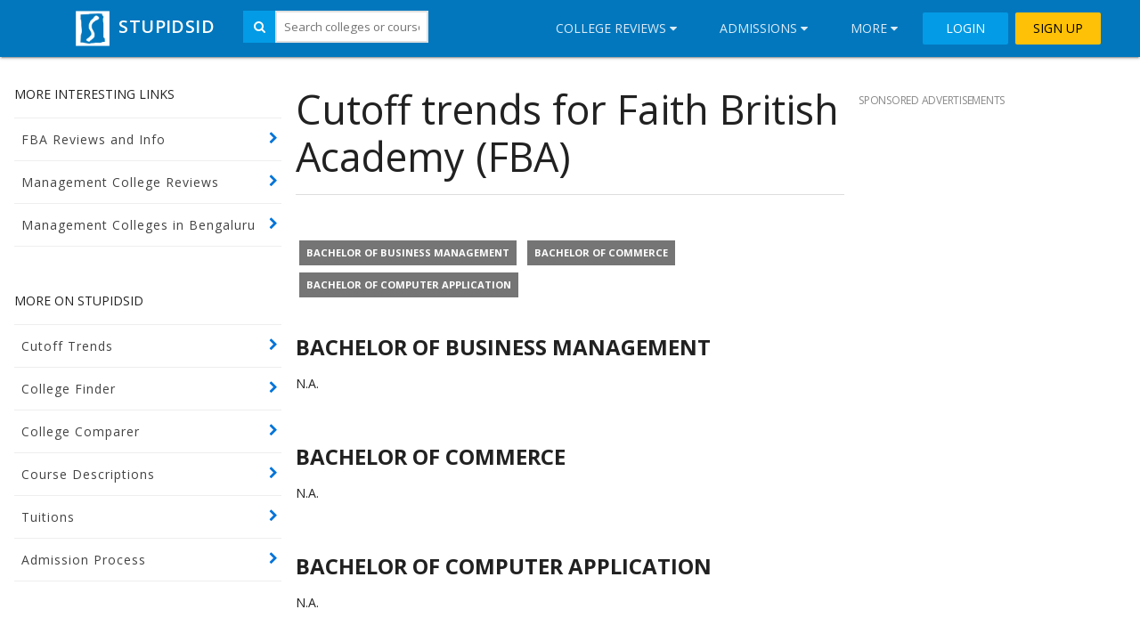

--- FILE ---
content_type: text/html; charset=UTF-8
request_url: https://colleges.stupidsid.com/cutoff-trends/faith-british-academy-6213
body_size: 6763
content:
<!DOCTYPE html>
<html>
    <head>
        
<!-- META TAGS -->
<meta http-equiv="Content-Type" content="text/html; charset=utf-8" />
<meta name="viewport" content="width=device-width, initial-scale=1.0" />
<link href="https://static.stupidsid.com/images/logos/stupidsid.ico" type="image/x-icon" rel="icon"/><link href="https://static.stupidsid.com/images/logos/stupidsid.ico" type="image/x-icon" rel="shortcut icon"/><meta name="theme-color" content="#0277BD"/><link rel="icon" sizes="192x192" href="https://static.stupidsid.com/images/logos/stupidsid-logo-192.png" />


<meta charset="utf-8"/><title>Cutoff trends for Faith British Academy (FBA) | Stupidsid</title>
<meta name="name" content="Stupidsid"/><meta name="description" content="Stupidsid is an online platform for study resources and educational information"/><meta name="keywords" content="college, reviews, study, stupidsid"/>
<meta name="twitter:card" content="summary"/><meta name="twitter:title" content="Cutoff trends for Faith British Academy (FBA) | Stupidsid"/><meta name="twitter:description" content="Stupidsid is an online platform for study resources and educational information"/><meta name="twitter:image" content="/something.png"/>
<meta property="og:image" content="/something.png" />
<meta property="og:description" content="Stupidsid is an online platform for study resources and educational information" />
<meta property="og:title" content="Cutoff trends for Faith British Academy (FBA) | Stupidsid" />
<meta property="og:site_name" content="Stupidsid - College reviews, admissions, campus life and placements" />
<meta property="og:see_also" content="https://colleges.stupidsid.com" />

<meta itemprop="name" content="Cutoff trends for Faith British Academy (FBA) | Stupidsid" />
<meta itemprop="description" content="Stupidsid is an online platform for study resources and educational information" />
<meta itemprop="image" content="/something.png" />




<style>body,html{margin:0;padding:0}.mdl-navigation{display:-webkit-flex;display:-ms-flexbox;display:flex;-webkit-flex-wrap:nowrap;-ms-flex-wrap:nowrap;flex-wrap:nowrap;box-sizing:border-box}.mdl-navigation__link{color:#424242;text-decoration:none;margin:0;font-size:14px;font-weight:400;line-height:24px;letter-spacing:0;opacity:.87}.mdl-navigation__link .material-icons{vertical-align:middle}.mdl-layout__drawer .mdl-navigation{-webkit-flex-direction:column;-ms-flex-direction:column;flex-direction:column;-webkit-align-items:stretch;-ms-flex-align:stretch;-ms-grid-row-align:stretch;align-items:stretch;padding-top:16px}.mdl-layout__drawer .mdl-navigation .mdl-navigation__link{display:block;-ms-flex-negative:0;-webkit-flex-shrink:0;flex-shrink:0;padding:16px 40px;margin:0;color:#757575}.mdl-navigation__button{text-transform:uppercase}.mdl-navigation__button:hover{background-color:#01579b;cursor:pointer}.mdl-navigation__link{border:none;outline:0;background-color:transparent;cursor:pointer;padding:.6em 1.4em}@media screen and (max-width:1024px){.mdl-layout__drawer .mdl-navigation .mdl-navigation__link{padding:16px}}.mdl-layout__drawer .mdl-navigation .mdl-navigation__link:hover{background-color:#e0e0e0}.mdl-layout__drawer .mdl-navigation .mdl-navigation__link--current{background-color:#000;color:#e0e0e0}.mdl-color-text--white{color:#fff!important}.mdl-layout-title,.mdl-layout__title{display:block;position:relative;font-family:"Open Sans",Helvetica,Arial,sans-serif;font-size:20px;line-height:1;letter-spacing:.02em;font-weight:400;box-sizing:border-box}.mdl-image--responsive{max-width:100%!important;max-height:100%!important;height:auto!important}.mdl-layout__drawer>.mdl-layout-title,.mdl-layout__drawer>.mdl-layout__title{line-height:64px;padding-left:40px}@media screen and (max-width:1024px){.mdl-layout__drawer>.mdl-layout-title,.mdl-layout__drawer>.mdl-layout__title{line-height:56px;padding-left:16px}}.mdl-layout__header{display:-webkit-flex;display:-ms-flexbox;display:flex;-webkit-flex-direction:column;-ms-flex-direction:column;flex-direction:column;-webkit-flex-wrap:nowrap;-ms-flex-wrap:nowrap;flex-wrap:nowrap;-webkit-justify-content:flex-start;-ms-flex-pack:start;justify-content:flex-start;box-sizing:border-box;-ms-flex-negative:0;-webkit-flex-shrink:0;flex-shrink:0;width:100%;margin:0;padding:0;border:none;min-height:64px;max-height:1000px;z-index:3;background-color:#0277bd;color:#fff;box-shadow:0 2px 2px 0 rgba(0,0,0,.14),0 3px 1px -2px rgba(0,0,0,.2),0 1px 5px 0 rgba(0,0,0,.12);transition-duration:.2s;transition-timing-function:cubic-bezier(.4,0,.2,1);transition-property:max-height,box-shadow}@media screen and (max-width:1024px){.mdl-layout__header{min-height:56px}}.mdl-layout--fixed-drawer.is-upgraded:not(.is-small-screen)>.mdl-layout__header{margin-left:240px;width:calc(100% - 240px)}@media screen and (min-width:1025px){.mdl-layout--fixed-drawer>.mdl-layout__header .mdl-layout__header-row{padding-left:40px}}.mdl-layout__header>.mdl-layout-icon{position:absolute;left:40px;top:16px;height:32px;width:32px;overflow:hidden;z-index:3;display:block}@media screen and (max-width:1024px){.mdl-layout__header>.mdl-layout-icon{left:16px;top:12px}}.mdl-layout.has-drawer .mdl-layout__header>.mdl-layout-icon{display:none}.mdl-layout__header.is-compact{max-height:64px}@media screen and (max-width:1024px){.mdl-layout__header.is-compact{max-height:56px}}.mdl-layout__header.is-compact.has-tabs{height:112px}@media screen and (max-width:1024px){.mdl-layout__header.is-compact.has-tabs{min-height:104px}}@media screen and (max-width:1024px){.mdl-layout__header{display:none}.mdl-layout--fixed-header>.mdl-layout__header{display:-webkit-flex;display:-ms-flexbox;display:flex}}.mdl-layout__header-row{display:-webkit-flex;display:-ms-flexbox;display:flex;-webkit-flex-direction:row;-ms-flex-direction:row;flex-direction:row;-webkit-flex-wrap:nowrap;-ms-flex-wrap:nowrap;flex-wrap:nowrap;-ms-flex-negative:0;-webkit-flex-shrink:0;flex-shrink:0;box-sizing:border-box;-webkit-align-self:stretch;-ms-flex-item-align:stretch;align-self:stretch;-webkit-align-items:center;-ms-flex-align:center;align-items:center;height:64px;margin:0;padding:0 40px 0 80px}.mdl-layout--no-drawer-button .mdl-layout__header-row{padding-left:40px}@media screen and (min-width:1025px){.mdl-layout--no-desktop-drawer-button .mdl-layout__header-row{padding-left:40px}}@media screen and (max-width:1024px){.mdl-layout__header-row{height:56px;padding:0 16px 0 72px}.mdl-layout--no-drawer-button .mdl-layout__header-row{padding-left:16px}}.mdl-layout__header-row>*{-ms-flex-negative:0;-webkit-flex-shrink:0;flex-shrink:0}.mdl-layout__header--scroll .mdl-layout__header-row{width:100%}.mdl-layout__header-row .mdl-navigation{margin:0;padding:0;height:64px;-webkit-flex-direction:row;-ms-flex-direction:row;flex-direction:row;-webkit-align-items:center;-ms-flex-align:center;-ms-grid-row-align:center;align-items:center}@media screen and (max-width:1024px){.mdl-layout__header-row .mdl-navigation{height:56px}}.mdl-layout__header-row .mdl-navigation__link{display:block;color:#fff;line-height:64px;padding:0 24px}@media screen and (max-width:1024px){.mdl-layout__header-row .mdl-navigation__link{line-height:56px;padding:0 16px}}.mdl-button{background:0 0;border:none;border-radius:2px;color:#000;position:relative;height:36px;margin:2px 4px;min-width:64px;padding:0 16px;display:inline-block;font-family:"Open Sans",Helvetica,Arial,sans-serif;font-size:14px;font-weight:500;text-transform:uppercase;letter-spacing:0;overflow:hidden;will-change:box-shadow;transition:box-shadow .2s cubic-bezier(.4,0,1,1),background-color .2s cubic-bezier(.4,0,.2,1),color .2s cubic-bezier(.4,0,.2,1);outline:0;cursor:pointer;text-decoration:none;text-align:center;line-height:36px;vertical-align:middle}.mdl-color--light-blue-600{background-color:#039be5!important}.mdl-color--amber-500{background-color:#ffc107!important}.mdl-color-text--grey-900{color:#212121!important}.mdl-menu{position:absolute;list-style:none;top:0;left:0;height:auto;width:auto;min-width:124px;padding:8px 0;margin:0;opacity:0;clip:rect(0 0 0 0);z-index:-1}.mdl-layout:not(.is-small-screen) .mdl-layout--small-screen-only{display:none}.mdl-layout__drawer{display:-webkit-flex;display:-ms-flexbox;display:flex;-webkit-flex-direction:column;-ms-flex-direction:column;flex-direction:column;-webkit-flex-wrap:nowrap;-ms-flex-wrap:nowrap;flex-wrap:nowrap;width:240px;height:100%;max-height:100%;position:absolute;top:0;left:0;box-shadow:0 2px 2px 0 rgba(0,0,0,.14),0 3px 1px -2px rgba(0,0,0,.2),0 1px 5px 0 rgba(0,0,0,.12);box-sizing:border-box;border-right:1px solid #e0e0e0;background:#fafafa;-webkit-transform:translateX(-250px);-ms-transform:translateX(-250px);transform:translateX(-250px);-webkit-transform-style:preserve-3d;transform-style:preserve-3d;will-change:transform;transition-duration:.2s;transition-timing-function:cubic-bezier(.4,0,.2,1);transition-property:-webkit-transform;transition-property:transform;transition-property:transform,-webkit-transform;color:#424242;overflow:visible;overflow-y:auto;z-index:5}.mdl-snackbar{position:fixed;bottom:0;left:50%;cursor:default;background-color:#323232;z-index:3;display:block;display:-webkit-flex;display:-ms-flexbox;display:flex;-webkit-justify-content:space-between;-ms-flex-pack:justify;justify-content:space-between;font-family:"Open Sans",Helvetica,Arial,sans-serif;will-change:transform;-webkit-transform:translate(0,80px);-ms-transform:translate(0,80px);transform:translate(0,80px);transition:-webkit-transform .25s cubic-bezier(.4,0,1,1);transition:transform .25s cubic-bezier(.4,0,1,1);transition:transform .25s cubic-bezier(.4,0,1,1),-webkit-transform .25s cubic-bezier(.4,0,1,1);pointer-events:none}.mdl-grid{display:-webkit-flex;display:-ms-flexbox;display:flex;-webkit-flex-flow:row wrap;-ms-flex-flow:row wrap;flex-flow:row wrap;margin:0 auto;-webkit-align-items:stretch;-ms-flex-align:stretch;align-items:stretch}.mdl-cell{box-sizing:border-box}.mdl-typography--text-center{text-align:center}.mdl-layout-spacer{-webkit-flex-grow:1;-ms-flex-positive:1;flex-grow:1}.mdl-typography--headline,.mdl-typography--headline-color-contrast{font-family:"Open Sans",Helvetica,Arial,sans-serif;font-size:24px;font-weight:400;line-height:32px;-moz-osx-font-smoothing:grayscale}body .mdl-image--circle,body .mdl-image--square{height:96px;width:96px;margin:8px;padding:8px;box-sizing:border-box}body .mdl-image--center{display:block;margin-left:auto;margin-right:auto}.background-overlay{position:absolute;top:0;left:0;width:100%;height:100%}.background-overlay::after{content:'';position:absolute;top:0;left:0;width:100%;height:100%;background-color:rgba(0,0,0,.5);z-index:-1}.background-overlay--image{background-position:center;background-size:cover}html body main .masthead{position:relative;box-sizing:border-box;padding:2em 1em;background-size:cover;background-position:center}html body main .masthead__bottom{position:absolute;bottom:0;left:0;width:100%;display:-webkit-flex;display:-ms-flexbox;display:flex;-webkit-justify-content:flex-end;-ms-flex-pack:end;justify-content:flex-end}html body main .masthead__c2a{text-shadow:none}html body main .masthead__c2a i.fa{font-size:.8em}html body main .masthead:not(.no-dark-overlay)::before{content:'';position:absolute;left:0;top:0;width:100%;height:100%;background-color:rgba(0,0,0,.6);z-index:0}html body main .masthead__title{font-size:2.4em}html body main .masthead__content{color:#fff;position:relative;z-index:1;padding:2em 1em;text-shadow:2px 2px 5px rgba(0,0,0,.4)}html body main .masthead__content__subtitle{font-weight:700;margin-top:2em}html body main .masthead__content__logo{width:100px}html body main .masthead__content__input-wrapper{padding:1em 0 0;display:-webkit-flex;display:-ms-flexbox;display:flex;-webkit-flex-direction:row;-ms-flex-direction:row;flex-direction:row}html body main .masthead__content__input-wrapper *{color:#555}html body main .masthead__content__input-wrapper label{display:block;text-align:left;width:100%;color:#ddd;font-size:1.1em;padding:0 1em}html body main .masthead__content__input-wrapper .institute-results-wrapper{position:relative;z-index:10}html body main .masthead__content__input-wrapper .institute-results-wrapper .ui-autocomplete{-webkit-animation:fadeIn .1s ease-in-out forwards;animation:fadeIn .1s ease-in-out forwards;box-shadow:0 2px 2px 1px rgba(0,0,0,.2)}html body main .masthead__content__input-wrapper .institute-results-wrapper .ui-menu-item{text-align:left;padding:.5em 1em}html body main .masthead__content__input{display:block;width:100%;border:none;outline:0;font-size:1.2em;padding:.6em 1.2em;border-radius:0 3px 3px 0;background-color:#fff;width:calc(100% - 50px);display:block}html body main .masthead__content__input-wrapp{width:calc(100% - 50px);margin:0}html body main .masthead__content__submit{border-radius:3px 0 0 3px;background-color:#fff;margin:0;font-size:1.2em;padding:0;width:100%;border:0;outline:0;cursor:default;border-right:1px solid #bbb}html body main .masthead__content__submit-wrapp{width:50px;padding:0;margin:0}html body main .masthead__content__links{padding:2em 0 1em;text-shadow:none}html body main .masthead__content__links ul{list-style:none;padding:0;margin:0}html body main .masthead__content__links ul li{display:inline-block;color:#fff}html body main .masthead__content__links__item{color:#fff;height:auto;padding:.8em 1.2em}html body main .masthead__content__links__item__text{margin-top:-.5em}@media all and (max-width:500px){html body main .masthead{padding:1em}html body main .masthead--profile .masthead__content{margin-bottom:3em}html body main .masthead__content{padding:1em .5em}html body main .masthead__content__title{font-size:.6em}html body main .masthead__content__subtitle{font-size:1.1em;line-height:1.3em;margin:0}html body main .masthead__content__logo{width:70px}html body main .masthead__content__logo-wrapp{margin-bottom:.5em}html body main .masthead__content__links ul li{width:100%}html body main .masthead__content__links__item{margin:0}}@media all and (max-width:700px){body .masthead{display:-webkit-flex;display:-ms-flexbox;display:flex;-webkit-justify-content:center;-ms-flex-pack:center;justify-content:center;-webkit-align-items:center;-ms-flex-align:center;align-items:center}body .masthead__content{padding:1em;font-size:.9em}body .masthead__content__input-wrapper{padding:0}body .masthead__content__title{font-size:.8em}body .masthead__content__subtitle{font-size:1.3em;margin-top:1em}body .masthead__content__links{padding:2em .5em}body .masthead__content__links ul{display:-webkit-flex;display:-ms-flexbox;display:flex;-webkit-flex-direction:row;-ms-flex-direction:row;flex-direction:row;-webkit-flex-wrap:wrap;-ms-flex-wrap:wrap;flex-wrap:wrap}body .masthead__content__links li{width:50%;padding:0;margin:0;text-align:left;box-sizing:border-box}body .masthead__content__links li .fa{font-size:1em;padding-right:1em}body .masthead__content__links__item{box-sizing:border-box;text-align:left;width:100%;margin:0;padding:0 1em}body .masthead__content__links__item__text{display:inline}}</style>

<!-- CSS -->
<noscript class='css-links-wrapper'>
    <link rel="stylesheet" href="https://fonts.googleapis.com/css?family=Open+Sans:400,300,300italic,400italic,600,600italic,700,700italic,800,800italic" class="js-fa-async-stylesheets" media="meaningless-media-query"/>    <link rel="stylesheet" href="https://fonts.googleapis.com/icon?family=Material+Icons" class="js-fa-async-stylesheets" media="meaningless-media-query"/></noscript>
<link rel="stylesheet" href="https://static.stupidsid.com/css/colleges.css?v=0.0.2" class="js-fa-async-stylesheets" media="meaningless-media-query"/>
<!-- JS -->
<script src="https://use.fontawesome.com/6c6af9680d.js" async defer></script>
<script>var baseUrl = '/'; </script>


<script>
    (function(doc, win, raf) {
        'use strict';

        Array.from= Array.from || function(arr) { return Array.prototype.slice.call(arr, 0); };

        var $links= doc.querySelector('.css-links-wrapper');

        function applyCSS($el) {
            if($el.getAttribute('media') !== 'all')
                $el.setAttribute('media', 'all');
        }

        window.lCSSAsync= function () {
            var cls= 'js-fa-async-stylesheets';
            var $links= doc.querySelectorAll('.' + cls);

            Array
                .from($links)
                .map(function($el) { $el.classList.remove(cls); return $el; })
                .forEach(function($el) {
                    var result=
                        Array
                            .from(doc.styleSheets)
                            .filter(function(s) { return s.href === $el.href; })
                            .filter(function(s) { return !('cssRules' in s); })
                            .map(function() {
                                $el.addEventListener('load', applyCSS.bind(null, $el));
                                return $el.href;
                            });

                    if(!result.length) {
                        raf(applyCSS.bind(null, $el));
                    }
                });
        };

        function lCSSDef() {
            var $div= doc.createElement('div');
            $div.innerHTML= $links.textContent;
            doc.head.appendChild($div);
            window.lCSSAsync();
        }

        // Deffered loading of the other css files
        doc.addEventListener('DOMContentLoaded', function() { raf? raf(lCSSDef): setTimeout(lCSSDef, 20); });

    })(document, window, requestAnimationFrame);


    window.onFullLoad= function(cb) {

        cb= cb.bind(null);

        if(['complete', 'interactive'].indexOf(document.readyState) !== -1) {
            requestAnimationFrame? requestAnimationFrame(cb): setTimeout(cb, 20);
        } else {
            window.addEventListener('DOMContentLoaded', cb);
        }
    };
</script>

<script src="https://static.stupidsid.com/js/colleges.js?v=0.0.2" defer="defer" async="async"></script>
<script>
(function(i,s,o,g,r,a,m){i['GoogleAnalyticsObject']=r;i[r]=i[r]||function(){
	(i[r].q=i[r].q||[]).push(arguments);},i[r].l=1*new Date();a=s.createElement(o),
m=s.getElementsByTagName(o)[0];a.async=1;a.src=g;m.parentNode.insertBefore(a,m);
})(window,document,'script','//www.google-analytics.com/analytics.js','ga');

window.ga('create', 'UA-15226538-1', 'auto');
window.ga('send', 'pageview');
</script>



    </head>
    <body>
        <div class="mdl-layout mdl-layout--fixed-header">
          <header class="mdl-layout__header">
    <div class="mdl-layout__header-row">
        <span class="mdl-layout-title"><a href="/" class="mdl-color-text--white mdl-typography--font-medium" style="text-decoration:none;"><img src="https://static.stupidsid.com/images/logos/stupidsid-logo-white-small.png" style="width:48px; height:auto;" alt=""/> STUPIDSID</a></span>
                <span style="margin:16px;"></span>
        <nav class="mdl-navigation mdl-layout--large-screen-only">
            <div class="mdl-input-addon-div mdl-typography--text-center" style="margin-top:12px">
                <span class="mdl-color--light-blue-600 mdl-color-text--white mdl-color-border--grey-300 mdl-input-addon">
                    <i id="institutes-search-icon" class="fa fa-search"></i>
                </span>
                <input class="mdl-input-addon-input mdl-color-border--grey-300" type="text" id="institutes-search-input" placeholder="Search colleges or courses">
            </div>
        </nav>
                <div class="mdl-layout-spacer"></div>
        <nav class="mdl-navigation mdl-layout--large-screen-only">
        <a id="college-reviews-menu" class="mdl-navigation__link mdl-navigation__button">College Reviews <i class="fa fa-caret-down"></i></a>
        <a id="admissions-menu" class="mdl-navigation__link mdl-navigation__button">Admissions <i class="fa fa-caret-down"></i></a>
        <a id="extra-menu" class="mdl-navigation__link mdl-navigation__button">More <i class="fa fa-caret-down"></i></a>
                    <a class="mdl-button mdl-js-button mdl-js-ripple-effect mdl-color-text--white mdl-color--light-blue-600" href="https://stupidsid.com/accounts/login">LOGIN</a>
            <a class="mdl-button mdl-js-button mdl-js-ripple-effect mdl-color--amber-500" href="https://stupidsid.com/accounts/signup">SIGN UP</a>
                </nav>
    </div>
</header>
<ul class="mdl-menu mdl-menu--bottom-left mdl-js-menu mdl-js-ripple-effect" for="college-reviews-menu">
      <a href="/reviews/engineering-colleges" class="mdl-menu__item">Engineering</a>    <a href="/reviews/commerce-and-finance-colleges" class="mdl-menu__item">Commerce / Finance</a>    <a href="/reviews/science-colleges" class="mdl-menu__item">Science</a>    <a href="/reviews/medicine-and-healthcare-colleges" class="mdl-menu__item">Medicine / Pharmacy</a>    <a href="/reviews/business-and-management-colleges" class="mdl-menu__item">Management</a>    <a href="/reviews/arts-and-humanities-colleges" class="mdl-menu__item">Arts and Humanities</a>    <a href="/reviews/law-colleges" class="mdl-menu__item">Law</a>    <a href="/reviews/architecture-colleges" class="mdl-menu__item">Architecture</a></ul>
<ul class="mdl-menu mdl-menu--bottom-left mdl-js-menu mdl-js-ripple-effect" for="admissions-menu">
    <a href="/blog/admission-process-1" class="mdl-menu__item">Admission Process</a><a href="/cutoff-trends" class="mdl-menu__item">Cutoff Trends</a><a href="/find-colleges" class="mdl-menu__item">College Finder</a><a href="/compare-colleges" class="mdl-menu__item">College Comparer</a><a href="/course-descriptions" class="mdl-menu__item">Course descriptions</a></ul>
<ul class="mdl-menu mdl-menu--bottom-left mdl-js-menu mdl-js-ripple-effect" for="extra-menu">
    <a href="/tuitions/list/mumbai/engineering" class="mdl-menu__item">Tuitions</a><a href="/blog/placements-and-jobs-7" class="mdl-menu__item">Placements</a><a href="/blog/mba-and-management-6" class="mdl-menu__item">MBA / Management</a><a href="/blog/news-and-events-3" class="mdl-menu__item">News and Events</a><a href="/blog" class="mdl-menu__item">Blog</a></ul>
<ul class="mdl-menu mdl-menu--bottom-left mdl-js-menu mdl-js-ripple-effect" for="user-menu">
    <a href="/me" class="mdl-menu__item">My Profile</a>    <a href="https://stupidsid.com/accounts/logout" class="mdl-menu__item">
        Logout
    </a>
</ul>
<div class="mdl-layout__drawer mdl-layout--small-screen-only">
    <nav class="mdl-navigation">
                     <a class="mdl-button mdl-js-button mdl-js-ripple-effect mdl-color-text--white mdl-color--light-blue-600" href="https://stupidsid.com/accounts/login">LOGIN</a>
            <a class="mdl-button mdl-js-button mdl-js-ripple-effect mdl-color--amber-500" href="https://stupidsid.com/accounts/signup">SIGN UP</a>
            <br>
                <span class="mdl-layout-title mdl-typography--font-medium" style="padding-left:8px">COLLEGE REVIEWS</span>
            <a href="/reviews/engineering-colleges" class="mdl-navigation__link">Engineering</a>    <a href="/reviews/commerce-and-finance-colleges" class="mdl-navigation__link">Commerce / Finance</a>    <a href="/reviews/science-colleges" class="mdl-navigation__link">Science</a>    <a href="/reviews/medicine-and-healthcare-colleges" class="mdl-navigation__link">Medicine / Pharmacy</a>    <a href="/reviews/business-and-management-colleges" class="mdl-navigation__link">Management</a>    <a href="/reviews/arts-and-humanities-colleges" class="mdl-navigation__link">Arts and Humanities</a>    <a href="/reviews/law-colleges" class="mdl-navigation__link">Law</a>    <a href="/reviews/architecture-colleges" class="mdl-navigation__link">Architecture</a>        <br>
        <span class="mdl-layout-title mdl-typography--font-medium" style="padding-left:8px">ADMISSIONS</span>
        <a href="/blog/admission-process-1" class="mdl-navigation__link">Admission Process</a><a href="/cutoff-trends" class="mdl-navigation__link">Cutoff Trends</a><a href="/find-colleges" class="mdl-navigation__link">College Finder</a><a href="/compare-colleges" class="mdl-navigation__link">College Comparer</a><a href="/course-descriptions" class="mdl-navigation__link">Course descriptions</a>        <br>
        <span class="mdl-layout-title mdl-typography--font-medium" style="padding-left:8px">MORE</span>
        <a href="/tuitions/list/mumbai/engineering" class="mdl-navigation__link">Tuitions</a><a href="/blog/placements-and-jobs-7" class="mdl-navigation__link">Placements</a><a href="/blog/mba-and-management-6" class="mdl-navigation__link">MBA / Management</a><a href="/blog/news-and-events-3" class="mdl-navigation__link">News and Events</a><a href="/blog" class="mdl-navigation__link">Blog</a>    </nav>
</div>


          <main class="mdl-layout__content">
            <div class="page-content">
                                <div class="mdl-grid">
                    <div class="mdl-cell mdl-cell--3-col mdl-cell--4-col-phone mdl-cell--order-2-phone">
                            <div class="mdl-menu--vertical">
    <div class="mdl-menu--vertical">MORE INTERESTING LINKS</div>
    <ul>
		<li>
			<a href="/college-reviews/faith-british-academy-6213">FBA Reviews and Info</a>		</li>
                <li>
            <a href="/reviews/business-and-management-colleges">Management College Reviews</a>        </li>
        <li>
            <a href="/reviews/business-and-management-colleges-in-bengaluru">Management Colleges  in Bengaluru</a>        </li>
    </ul>
</div>
    <br />
    <div class="mdl-menu--vertical">
    <div class="mdl-menu--vertical">MORE ON STUPIDSID</div>
    <ul>
        <li>
			<a href="/cutoff-trends">Cutoff Trends</a>		</li>
        <li>
			<a href="/find-colleges">College Finder</a>		</li>
        <li>
			<a href="/compare-colleges">College Comparer</a>		</li>
        <li>
			<a href="/course-descriptions">Course Descriptions</a>		</li>
        <li>
			<a href="/tuitions/list/mumbai/engineering">Tuitions</a>		</li>
        <li>
            <a href="/blog/admission-process-1">Admission Process</a>        </li>
    </ul>
</div>                                            </div>
                    <div class="mdl-cell mdl-cell--6-col mdl-cell--6-col-tablet mdl-cell--1-offset-tablet mdl-cell-4-col-phone mdl-cell--order-1-phone">
                            
                        <h2>Cutoff trends for Faith British Academy (FBA)</h2>
<hr>
<div id="institute-course-tags" class="mdl-tag-links">
            <span id="institute-course-tag-25263" class="mdl-label mdl-color--grey-600 mdl-color-text--white" style="cursor: pointer;">
            Bachelor Of Business Management        </span>
            <span id="institute-course-tag-25261" class="mdl-label mdl-color--grey-600 mdl-color-text--white" style="cursor: pointer;">
            Bachelor Of Commerce        </span>
            <span id="institute-course-tag-25262" class="mdl-label mdl-color--grey-600 mdl-color-text--white" style="cursor: pointer;">
            Bachelor Of Computer Application        </span>
    </div>
    <br>
    <h4 id="institute-course-panel-25263" class="mdl-typography--font-bold mdl-typography--text-uppercase">Bachelor Of Business Management</h4>
            N.A.<br></br>
        <br>
    <h4 id="institute-course-panel-25261" class="mdl-typography--font-bold mdl-typography--text-uppercase">Bachelor Of Commerce</h4>
            N.A.<br></br>
        <br>
    <h4 id="institute-course-panel-25262" class="mdl-typography--font-bold mdl-typography--text-uppercase">Bachelor Of Computer Application</h4>
            N.A.<br></br>
    
                    </div>
                    <div class="mdl-cell mdl-cell--3-col mdl-cell--3-col-tablet mdl-cell--4-col-phone mdl-cell--order-3-phone">
                                                
<h5><small>SPONSORED ADVERTISEMENTS</small></h5>

<!-- Stupidsid Right1 -->
<ins
    class="adsbygoogle"
    style="display:inline-block;width:300px;height:250px"
    data-ad-client="ca-pub-3784145798058063"
    data-ad-slot="6328920436">
</ins>
<script>
(window.adsbygoogle = window.adsbygoogle || []).push({});
</script>

<br />
<br />

<!-- Stupidsid Right2 -->
<ins
    class="adsbygoogle"
    style="display:inline-block;width:300px;height:250px"
    data-ad-client="ca-pub-3784145798058063"
    data-ad-slot="6328920436">
</ins>
<script>
(window.adsbygoogle = window.adsbygoogle || []).push({});
</script>

<br />
<br />

<!-- Stupidsid Right 3 -->
<ins
    class="adsbygoogle"
    style="display:inline-block;width:300px;height:250px"
    data-ad-client="ca-pub-3784145798058063"
    data-ad-slot="6328920436">
</ins>
<script>
(window.adsbygoogle = window.adsbygoogle || []).push({});
</script>


<script>
    window.isAdsScriptLoaded = window.isAdsScriptLoaded || false;
    window.loadAdsScript = window.loadAdsScript || (function() {
        if(!window.isAdsScriptLoaded) {
            window.isAdsScriptLoaded = true;
            var $s = document.createElement('script');
            $s.src = '//pagead2.googlesyndication.com/pagead/js/adsbygoogle.js';
            document.body.appendChild($s);
        }
    });

    var timer = null;
    window.addEventListener('mdl-componentupgraded', function(e) {
        if(e.target.classList.contains('mdl-layout')) {
            clearTimeout(timer);
            timer = setTimeout(function() { window.loadAdsScript(); }, 200);
        }
    });

    // In case the layout wasnt found or mdl-componentupgraded didnt get triggered. Fallback.
    setTimeout(function() { window.loadAdsScript(); }, 2000);
</script>


                    </div>
                </div>
            </div>
            <footer class="mdl-mega-footer">
  <div class="mdl-mega-footer__middle-section">

    <div class="mdl-mega-footer__drop-down-section">
      <input class="mdl-mega-footer__heading-checkbox" type="checkbox" checked>
      <h1 class="mdl-mega-footer__heading">COLLEGE REVIEWS</h1>
      <ul class="mdl-mega-footer__link-list">
        <li><a href="/reviews/engineering-colleges">Engineering Colleges</a></li>
        <li><a href="/reviews/medical-colleges">Medical Colleges</a></li>
        <li><a href="/reviews/commerce-colleges">Commerce Colleges</a></li>
        <li><a href="/college-reviews/quick-links">More Colleges</a></li>
      </ul>
    </div>

    <div class="mdl-mega-footer__drop-down-section">
      <input class="mdl-mega-footer__heading-checkbox" type="checkbox" checked>
      <h1 class="mdl-mega-footer__heading">ADMISSION PROCESS</h1>
      <ul class="mdl-mega-footer__link-list">
        <li><a href="#">Maharashtra Engineering CAP</a></li>
        <li><a href="#">Karnataka Engg Colleges</a></li>
        <li><a href="#">Resources</a></li>
        <li><a href="/find-colleges">College Finder</a></li>
        <li><a href="/compare-colleges">College Comparer</a></li>
        
        <li><a href="/cutoff-trends">Cutoff Trends</a></li>
      </ul>
    </div>

    <div class="mdl-mega-footer__drop-down-section">
      <input class="mdl-mega-footer__heading-checkbox" type="checkbox" checked>
      <h1 class="mdl-mega-footer__heading">INFO AND ARTICLES</h1>
      <ul class="mdl-mega-footer__link-list">
        <li><a href="/course-descriptions">Course Descriptions</a></li>
        <li><a href="/tuitions/list/mumbai/engineering">Tuitions</a></li>
        <li><a href="/blog/placements-2">Placements</a></li>
      </ul>
    </div>
    
    <div class="mdl-mega-footer__drop-down-section">
      <input class="mdl-mega-footer__heading-checkbox" type="checkbox" checked>
      <h1 class="mdl-mega-footer__heading">COMPANY</h1>
      <ul class="mdl-mega-footer__link-list">
        <li><a href="#">About us</a></li>
        <li><a href="#">Advertise</a></li>
        <li><a href="#">Work with us</a></li>
        <li><a href="#">Contact us</a></li>
      </ul>
    </div>

  </div>

  <div class="mdl-mega-footer__bottom-section">
    <div class="mdl-logo"><small>&#169; 2010-2026 Stupidsid. All rights reserved. <small></div>
    <ul class="mdl-mega-footer__link-list">
      <li><a href="#">Privacy</a></li>
      <li><a href="#">Terms</a></li>
      <li><a href="#">Disclaimer</a></li>
    </ul>
  </div>

</footer>          </main>
        </div>
    </body>
</html>



--- FILE ---
content_type: text/html; charset=utf-8
request_url: https://www.google.com/recaptcha/api2/aframe
body_size: 266
content:
<!DOCTYPE HTML><html><head><meta http-equiv="content-type" content="text/html; charset=UTF-8"></head><body><script nonce="f7rp0Kv2ciLQAgwB_LyjtQ">/** Anti-fraud and anti-abuse applications only. See google.com/recaptcha */ try{var clients={'sodar':'https://pagead2.googlesyndication.com/pagead/sodar?'};window.addEventListener("message",function(a){try{if(a.source===window.parent){var b=JSON.parse(a.data);var c=clients[b['id']];if(c){var d=document.createElement('img');d.src=c+b['params']+'&rc='+(localStorage.getItem("rc::a")?sessionStorage.getItem("rc::b"):"");window.document.body.appendChild(d);sessionStorage.setItem("rc::e",parseInt(sessionStorage.getItem("rc::e")||0)+1);localStorage.setItem("rc::h",'1768951998147');}}}catch(b){}});window.parent.postMessage("_grecaptcha_ready", "*");}catch(b){}</script></body></html>